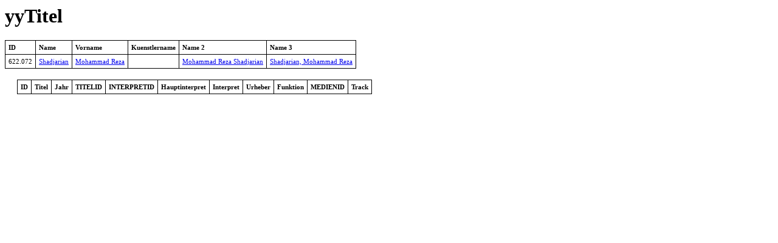

--- FILE ---
content_type: text/html
request_url: https://ght.phonomuseum.at/KKA_Edit2/v_interpret_unique.php?hname=v_interpret_unique_v_titel_interpret_unique_handler&fk0=622072&master_viewmode=0&operation=printall
body_size: 385
content:
<html>
    <head>
        <title>yyTitel</title>
        <meta http-equiv="content-type" content="text/html; charset=UTF-8">
    </head>
<style>

img {
    border-width: 0px;
}
body {
    font-family: Verdana;
}
table {
    border-collapse: collapse;
}
td {
    font-size: 11;
    padding: 5px;
    margin: 0px;
    border-width: 1px;
    border-style: solid;
    border-color: #000000;
}
@media print {
    a.pdf {
        display:none
    }
}

</style>
<body style="background-color:white">
    <h1>yyTitel</h1>

<table class="wide text-center">
    <tr>
                    <td><b>ID</b></td>
                    <td><b>Name</b></td>
                    <td><b>Vorname</b></td>
                    <td><b>Kuenstlername</b></td>
                    <td><b>Name 2</b></td>
                    <td><b>Name 3</b></td>
            </tr>
            <tr>
                            <td>
                    622.072
                </td>
                            <td>
                    <a href="v_interpret_unique.php?hname=v_interpret_unique_v_titel_interpret_unique_handler&fk0=622072&master_viewmode=0" target="_self">Shadjarian</a>
                </td>
                            <td>
                    <a href="v_interpret_unique.php?hname=v_interpret_unique_v_titel_interpret_unique_handler&fk0=622072&master_viewmode=0" target="_self">Mohammad Reza</a>
                </td>
                            <td>
                    <a href="v_interpret_unique.php?hname=v_interpret_unique_v_titel_interpret_unique_handler&fk0=622072&master_viewmode=0" target="_self"> </a>
                </td>
                            <td>
                    <a href="v_interpret_unique.php?hname=v_interpret_unique_v_titel_interpret_unique_handler&fk0=622072&master_viewmode=0" target="_self">Mohammad Reza Shadjarian</a>
                </td>
                            <td>
                    <a href="v_interpret_unique.php?hname=v_interpret_unique_v_titel_interpret_unique_handler&fk0=622072&master_viewmode=0" target="_self">Shadjarian, Mohammad Reza</a>
                </td>
                    </tr>
        </table>
<br>
<div style="padding-left: 20px;">
<table class="wide text-center">
    <tr>
                    <td><b>ID</b></td>
                    <td><b>Titel</b></td>
                    <td><b>Jahr</b></td>
                    <td><b>TITELID</b></td>
                    <td><b>INTERPRETID</b></td>
                    <td><b>Hauptinterpret</b></td>
                    <td><b>Interpret</b></td>
                    <td><b>Urheber</b></td>
                    <td><b>Funktion</b></td>
                    <td><b>MEDIENID</b></td>
                    <td><b>Track</b></td>
            </tr>
        </table>
</div>
</body>
</html>